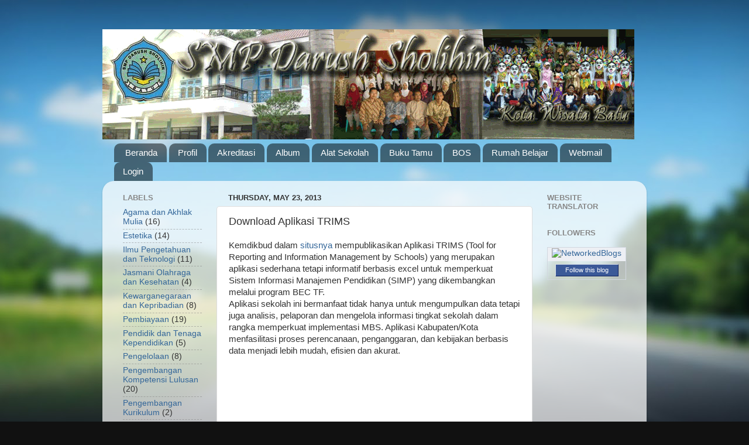

--- FILE ---
content_type: text/html; charset=UTF-8
request_url: https://www.smpds-btu.sch.id/2013/05/download-aplikasi-trims.html
body_size: 14336
content:
<!DOCTYPE html>
<html class='v2' dir='ltr' lang='en'>
<head>
<link href='https://www.blogger.com/static/v1/widgets/335934321-css_bundle_v2.css' rel='stylesheet' type='text/css'/>
<meta content='width=1100' name='viewport'/>
<meta content='text/html; charset=UTF-8' http-equiv='Content-Type'/>
<meta content='blogger' name='generator'/>
<link href='https://www.smpds-btu.sch.id/favicon.ico' rel='icon' type='image/x-icon'/>
<link href='https://www.smpds-btu.sch.id/2013/05/download-aplikasi-trims.html' rel='canonical'/>
<link rel="alternate" type="application/atom+xml" title="SMP Darush Sholihin - Atom" href="https://www.smpds-btu.sch.id/feeds/posts/default" />
<link rel="alternate" type="application/rss+xml" title="SMP Darush Sholihin - RSS" href="https://www.smpds-btu.sch.id/feeds/posts/default?alt=rss" />
<link rel="service.post" type="application/atom+xml" title="SMP Darush Sholihin - Atom" href="https://www.blogger.com/feeds/3731502909286640622/posts/default" />

<link rel="alternate" type="application/atom+xml" title="SMP Darush Sholihin - Atom" href="https://www.smpds-btu.sch.id/feeds/7049057791404881110/comments/default" />
<!--Can't find substitution for tag [blog.ieCssRetrofitLinks]-->
<meta content='https://www.smpds-btu.sch.id/2013/05/download-aplikasi-trims.html' property='og:url'/>
<meta content='Download Aplikasi TRIMS' property='og:title'/>
<meta content='Kemdikbud dalam situsnya  mempublikasikan Aplikasi TRIMS (Tool for Reporting and Information Management by Schools) yang merupakan aplikasi ...' property='og:description'/>
<title>SMP Darush Sholihin: Download Aplikasi TRIMS</title>
<style id='page-skin-1' type='text/css'><!--
/*-----------------------------------------------
Blogger Template Style
Name:     Picture Window
Designer: Blogger
URL:      www.blogger.com
----------------------------------------------- */
/* Content
----------------------------------------------- */
body {
font: normal normal 15px Arial, Tahoma, Helvetica, FreeSans, sans-serif;
color: #333333;
background: #111111 url(//themes.googleusercontent.com/image?id=1OACCYOE0-eoTRTfsBuX1NMN9nz599ufI1Jh0CggPFA_sK80AGkIr8pLtYRpNUKPmwtEa) repeat-x fixed top center;
}
html body .region-inner {
min-width: 0;
max-width: 100%;
width: auto;
}
.content-outer {
font-size: 90%;
}
a:link {
text-decoration:none;
color: #336699;
}
a:visited {
text-decoration:none;
color: #6699cc;
}
a:hover {
text-decoration:underline;
color: #33aaff;
}
.content-outer {
background: transparent none repeat scroll top left;
-moz-border-radius: 0;
-webkit-border-radius: 0;
-goog-ms-border-radius: 0;
border-radius: 0;
-moz-box-shadow: 0 0 0 rgba(0, 0, 0, .15);
-webkit-box-shadow: 0 0 0 rgba(0, 0, 0, .15);
-goog-ms-box-shadow: 0 0 0 rgba(0, 0, 0, .15);
box-shadow: 0 0 0 rgba(0, 0, 0, .15);
margin: 20px auto;
}
.content-inner {
padding: 0;
}
/* Header
----------------------------------------------- */
.header-outer {
background: transparent none repeat-x scroll top left;
_background-image: none;
color: #ffffff;
-moz-border-radius: 0;
-webkit-border-radius: 0;
-goog-ms-border-radius: 0;
border-radius: 0;
}
.Header img, .Header #header-inner {
-moz-border-radius: 0;
-webkit-border-radius: 0;
-goog-ms-border-radius: 0;
border-radius: 0;
}
.header-inner .Header .titlewrapper,
.header-inner .Header .descriptionwrapper {
padding-left: 0;
padding-right: 0;
}
.Header h1 {
font: normal normal 36px Arial, Tahoma, Helvetica, FreeSans, sans-serif;
text-shadow: 1px 1px 3px rgba(0, 0, 0, 0.3);
}
.Header h1 a {
color: #ffffff;
}
.Header .description {
font-size: 130%;
}
/* Tabs
----------------------------------------------- */
.tabs-inner {
margin: .5em 20px 0;
padding: 0;
}
.tabs-inner .section {
margin: 0;
}
.tabs-inner .widget ul {
padding: 0;
background: transparent none repeat scroll bottom;
-moz-border-radius: 0;
-webkit-border-radius: 0;
-goog-ms-border-radius: 0;
border-radius: 0;
}
.tabs-inner .widget li {
border: none;
}
.tabs-inner .widget li a {
display: inline-block;
padding: .5em 1em;
margin-right: .25em;
color: #ffffff;
font: normal normal 15px Arial, Tahoma, Helvetica, FreeSans, sans-serif;
-moz-border-radius: 10px 10px 0 0;
-webkit-border-top-left-radius: 10px;
-webkit-border-top-right-radius: 10px;
-goog-ms-border-radius: 10px 10px 0 0;
border-radius: 10px 10px 0 0;
background: transparent url(https://resources.blogblog.com/blogblog/data/1kt/transparent/black50.png) repeat scroll top left;
border-right: 1px solid transparent;
}
.tabs-inner .widget li:first-child a {
padding-left: 1.25em;
-moz-border-radius-topleft: 10px;
-moz-border-radius-bottomleft: 0;
-webkit-border-top-left-radius: 10px;
-webkit-border-bottom-left-radius: 0;
-goog-ms-border-top-left-radius: 10px;
-goog-ms-border-bottom-left-radius: 0;
border-top-left-radius: 10px;
border-bottom-left-radius: 0;
}
.tabs-inner .widget li.selected a,
.tabs-inner .widget li a:hover {
position: relative;
z-index: 1;
background: transparent url(https://resources.blogblog.com/blogblog/data/1kt/transparent/white80.png) repeat scroll bottom;
color: #336699;
-moz-box-shadow: 0 0 3px rgba(0, 0, 0, .15);
-webkit-box-shadow: 0 0 3px rgba(0, 0, 0, .15);
-goog-ms-box-shadow: 0 0 3px rgba(0, 0, 0, .15);
box-shadow: 0 0 3px rgba(0, 0, 0, .15);
}
/* Headings
----------------------------------------------- */
h2 {
font: bold normal 13px Arial, Tahoma, Helvetica, FreeSans, sans-serif;
text-transform: uppercase;
color: #888888;
margin: .5em 0;
}
/* Main
----------------------------------------------- */
.main-outer {
background: transparent url(https://resources.blogblog.com/blogblog/data/1kt/transparent/white80.png) repeat scroll top left;
-moz-border-radius: 20px 20px 0 0;
-webkit-border-top-left-radius: 20px;
-webkit-border-top-right-radius: 20px;
-webkit-border-bottom-left-radius: 0;
-webkit-border-bottom-right-radius: 0;
-goog-ms-border-radius: 20px 20px 0 0;
border-radius: 20px 20px 0 0;
-moz-box-shadow: 0 1px 3px rgba(0, 0, 0, .15);
-webkit-box-shadow: 0 1px 3px rgba(0, 0, 0, .15);
-goog-ms-box-shadow: 0 1px 3px rgba(0, 0, 0, .15);
box-shadow: 0 1px 3px rgba(0, 0, 0, .15);
}
.main-inner {
padding: 15px 20px 20px;
}
.main-inner .column-center-inner {
padding: 0 0;
}
.main-inner .column-left-inner {
padding-left: 0;
}
.main-inner .column-right-inner {
padding-right: 0;
}
/* Posts
----------------------------------------------- */
h3.post-title {
margin: 0;
font: normal normal 18px Arial, Tahoma, Helvetica, FreeSans, sans-serif;
}
.comments h4 {
margin: 1em 0 0;
font: normal normal 18px Arial, Tahoma, Helvetica, FreeSans, sans-serif;
}
.date-header span {
color: #333333;
}
.post-outer {
background-color: #ffffff;
border: solid 1px #dddddd;
-moz-border-radius: 5px;
-webkit-border-radius: 5px;
border-radius: 5px;
-goog-ms-border-radius: 5px;
padding: 15px 20px;
margin: 0 -20px 20px;
}
.post-body {
line-height: 1.4;
font-size: 110%;
position: relative;
}
.post-header {
margin: 0 0 1.5em;
color: #999999;
line-height: 1.6;
}
.post-footer {
margin: .5em 0 0;
color: #999999;
line-height: 1.6;
}
#blog-pager {
font-size: 140%
}
#comments .comment-author {
padding-top: 1.5em;
border-top: dashed 1px #ccc;
border-top: dashed 1px rgba(128, 128, 128, .5);
background-position: 0 1.5em;
}
#comments .comment-author:first-child {
padding-top: 0;
border-top: none;
}
.avatar-image-container {
margin: .2em 0 0;
}
/* Comments
----------------------------------------------- */
.comments .comments-content .icon.blog-author {
background-repeat: no-repeat;
background-image: url([data-uri]);
}
.comments .comments-content .loadmore a {
border-top: 1px solid #33aaff;
border-bottom: 1px solid #33aaff;
}
.comments .continue {
border-top: 2px solid #33aaff;
}
/* Widgets
----------------------------------------------- */
.widget ul, .widget #ArchiveList ul.flat {
padding: 0;
list-style: none;
}
.widget ul li, .widget #ArchiveList ul.flat li {
border-top: dashed 1px #ccc;
border-top: dashed 1px rgba(128, 128, 128, .5);
}
.widget ul li:first-child, .widget #ArchiveList ul.flat li:first-child {
border-top: none;
}
.widget .post-body ul {
list-style: disc;
}
.widget .post-body ul li {
border: none;
}
/* Footer
----------------------------------------------- */
.footer-outer {
color:#cccccc;
background: transparent url(https://resources.blogblog.com/blogblog/data/1kt/transparent/black50.png) repeat scroll top left;
-moz-border-radius: 0 0 20px 20px;
-webkit-border-top-left-radius: 0;
-webkit-border-top-right-radius: 0;
-webkit-border-bottom-left-radius: 20px;
-webkit-border-bottom-right-radius: 20px;
-goog-ms-border-radius: 0 0 20px 20px;
border-radius: 0 0 20px 20px;
-moz-box-shadow: 0 1px 3px rgba(0, 0, 0, .15);
-webkit-box-shadow: 0 1px 3px rgba(0, 0, 0, .15);
-goog-ms-box-shadow: 0 1px 3px rgba(0, 0, 0, .15);
box-shadow: 0 1px 3px rgba(0, 0, 0, .15);
}
.footer-inner {
padding: 10px 20px 20px;
}
.footer-outer a {
color: #99ccee;
}
.footer-outer a:visited {
color: #77aaee;
}
.footer-outer a:hover {
color: #33aaff;
}
.footer-outer .widget h2 {
color: #aaaaaa;
}
/* Mobile
----------------------------------------------- */
html body.mobile {
height: auto;
}
html body.mobile {
min-height: 480px;
background-size: 100% auto;
}
.mobile .body-fauxcolumn-outer {
background: transparent none repeat scroll top left;
}
html .mobile .mobile-date-outer, html .mobile .blog-pager {
border-bottom: none;
background: transparent url(https://resources.blogblog.com/blogblog/data/1kt/transparent/white80.png) repeat scroll top left;
margin-bottom: 10px;
}
.mobile .date-outer {
background: transparent url(https://resources.blogblog.com/blogblog/data/1kt/transparent/white80.png) repeat scroll top left;
}
.mobile .header-outer, .mobile .main-outer,
.mobile .post-outer, .mobile .footer-outer {
-moz-border-radius: 0;
-webkit-border-radius: 0;
-goog-ms-border-radius: 0;
border-radius: 0;
}
.mobile .content-outer,
.mobile .main-outer,
.mobile .post-outer {
background: inherit;
border: none;
}
.mobile .content-outer {
font-size: 100%;
}
.mobile-link-button {
background-color: #336699;
}
.mobile-link-button a:link, .mobile-link-button a:visited {
color: #ffffff;
}
.mobile-index-contents {
color: #333333;
}
.mobile .tabs-inner .PageList .widget-content {
background: transparent url(https://resources.blogblog.com/blogblog/data/1kt/transparent/white80.png) repeat scroll bottom;
color: #336699;
}
.mobile .tabs-inner .PageList .widget-content .pagelist-arrow {
border-left: 1px solid transparent;
}

--></style>
<style id='template-skin-1' type='text/css'><!--
body {
min-width: 930px;
}
.content-outer, .content-fauxcolumn-outer, .region-inner {
min-width: 930px;
max-width: 930px;
_width: 930px;
}
.main-inner .columns {
padding-left: 180px;
padding-right: 180px;
}
.main-inner .fauxcolumn-center-outer {
left: 180px;
right: 180px;
/* IE6 does not respect left and right together */
_width: expression(this.parentNode.offsetWidth -
parseInt("180px") -
parseInt("180px") + 'px');
}
.main-inner .fauxcolumn-left-outer {
width: 180px;
}
.main-inner .fauxcolumn-right-outer {
width: 180px;
}
.main-inner .column-left-outer {
width: 180px;
right: 100%;
margin-left: -180px;
}
.main-inner .column-right-outer {
width: 180px;
margin-right: -180px;
}
#layout {
min-width: 0;
}
#layout .content-outer {
min-width: 0;
width: 800px;
}
#layout .region-inner {
min-width: 0;
width: auto;
}
body#layout div.add_widget {
padding: 8px;
}
body#layout div.add_widget a {
margin-left: 32px;
}
--></style>
<style>
    body {background-image:url(\/\/themes.googleusercontent.com\/image?id=1OACCYOE0-eoTRTfsBuX1NMN9nz599ufI1Jh0CggPFA_sK80AGkIr8pLtYRpNUKPmwtEa);}
    
@media (max-width: 200px) { body {background-image:url(\/\/themes.googleusercontent.com\/image?id=1OACCYOE0-eoTRTfsBuX1NMN9nz599ufI1Jh0CggPFA_sK80AGkIr8pLtYRpNUKPmwtEa&options=w200);}}
@media (max-width: 400px) and (min-width: 201px) { body {background-image:url(\/\/themes.googleusercontent.com\/image?id=1OACCYOE0-eoTRTfsBuX1NMN9nz599ufI1Jh0CggPFA_sK80AGkIr8pLtYRpNUKPmwtEa&options=w400);}}
@media (max-width: 800px) and (min-width: 401px) { body {background-image:url(\/\/themes.googleusercontent.com\/image?id=1OACCYOE0-eoTRTfsBuX1NMN9nz599ufI1Jh0CggPFA_sK80AGkIr8pLtYRpNUKPmwtEa&options=w800);}}
@media (max-width: 1200px) and (min-width: 801px) { body {background-image:url(\/\/themes.googleusercontent.com\/image?id=1OACCYOE0-eoTRTfsBuX1NMN9nz599ufI1Jh0CggPFA_sK80AGkIr8pLtYRpNUKPmwtEa&options=w1200);}}
/* Last tag covers anything over one higher than the previous max-size cap. */
@media (min-width: 1201px) { body {background-image:url(\/\/themes.googleusercontent.com\/image?id=1OACCYOE0-eoTRTfsBuX1NMN9nz599ufI1Jh0CggPFA_sK80AGkIr8pLtYRpNUKPmwtEa&options=w1600);}}
  </style>
<script type='text/javascript'>
        (function(i,s,o,g,r,a,m){i['GoogleAnalyticsObject']=r;i[r]=i[r]||function(){
        (i[r].q=i[r].q||[]).push(arguments)},i[r].l=1*new Date();a=s.createElement(o),
        m=s.getElementsByTagName(o)[0];a.async=1;a.src=g;m.parentNode.insertBefore(a,m)
        })(window,document,'script','https://www.google-analytics.com/analytics.js','ga');
        ga('create', 'UA-7688496-1', 'auto', 'blogger');
        ga('blogger.send', 'pageview');
      </script>
<link href='https://www.blogger.com/dyn-css/authorization.css?targetBlogID=3731502909286640622&amp;zx=cf177100-03e7-4faf-89ca-9ba630a0cf12' media='none' onload='if(media!=&#39;all&#39;)media=&#39;all&#39;' rel='stylesheet'/><noscript><link href='https://www.blogger.com/dyn-css/authorization.css?targetBlogID=3731502909286640622&amp;zx=cf177100-03e7-4faf-89ca-9ba630a0cf12' rel='stylesheet'/></noscript>
<meta name='google-adsense-platform-account' content='ca-host-pub-1556223355139109'/>
<meta name='google-adsense-platform-domain' content='blogspot.com'/>

<!-- data-ad-client=ca-pub-4193910843654829 -->

</head>
<body class='loading variant-open'>
<div class='navbar no-items section' id='navbar' name='Navbar'>
</div>
<div class='body-fauxcolumns'>
<div class='fauxcolumn-outer body-fauxcolumn-outer'>
<div class='cap-top'>
<div class='cap-left'></div>
<div class='cap-right'></div>
</div>
<div class='fauxborder-left'>
<div class='fauxborder-right'></div>
<div class='fauxcolumn-inner'>
</div>
</div>
<div class='cap-bottom'>
<div class='cap-left'></div>
<div class='cap-right'></div>
</div>
</div>
</div>
<div class='content'>
<div class='content-fauxcolumns'>
<div class='fauxcolumn-outer content-fauxcolumn-outer'>
<div class='cap-top'>
<div class='cap-left'></div>
<div class='cap-right'></div>
</div>
<div class='fauxborder-left'>
<div class='fauxborder-right'></div>
<div class='fauxcolumn-inner'>
</div>
</div>
<div class='cap-bottom'>
<div class='cap-left'></div>
<div class='cap-right'></div>
</div>
</div>
</div>
<div class='content-outer'>
<div class='content-cap-top cap-top'>
<div class='cap-left'></div>
<div class='cap-right'></div>
</div>
<div class='fauxborder-left content-fauxborder-left'>
<div class='fauxborder-right content-fauxborder-right'></div>
<div class='content-inner'>
<header>
<div class='header-outer'>
<div class='header-cap-top cap-top'>
<div class='cap-left'></div>
<div class='cap-right'></div>
</div>
<div class='fauxborder-left header-fauxborder-left'>
<div class='fauxborder-right header-fauxborder-right'></div>
<div class='region-inner header-inner'>
<div class='header section' id='header' name='Header'><div class='widget Header' data-version='1' id='Header1'>
<div id='header-inner'>
<a href='https://www.smpds-btu.sch.id/' style='display: block'>
<img alt='SMP Darush Sholihin' height='188px; ' id='Header1_headerimg' src='https://blogger.googleusercontent.com/img/b/R29vZ2xl/AVvXsEjKOL7tP6GCtOO4wEqQWeAfTwjRmk-BmppKN6jEjdPRFt8TgpXzSmi4J35T3keq2WsNb4yrSoJnD5o5o_6za-Z4d_P551DUSvb0BSafA9Ec45CrNeUltb6zVtJh65UnKkmRvgY570hHTKK5/s909/header.gif' style='display: block' width='909px; '/>
</a>
</div>
</div></div>
</div>
</div>
<div class='header-cap-bottom cap-bottom'>
<div class='cap-left'></div>
<div class='cap-right'></div>
</div>
</div>
</header>
<div class='tabs-outer'>
<div class='tabs-cap-top cap-top'>
<div class='cap-left'></div>
<div class='cap-right'></div>
</div>
<div class='fauxborder-left tabs-fauxborder-left'>
<div class='fauxborder-right tabs-fauxborder-right'></div>
<div class='region-inner tabs-inner'>
<div class='tabs section' id='crosscol' name='Cross-Column'><div class='widget PageList' data-version='1' id='PageList1'>
<h2>Pages</h2>
<div class='widget-content'>
<ul>
<li>
<a href='https://www.smpds-btu.sch.id/'>Beranda</a>
</li>
<li>
<a href='https://www.smpds-btu.sch.id/p/profil-smp-darush-sholihin.html'>Profil</a>
</li>
<li>
<a href='https://www.smpds-btu.sch.id/p/peraturan-akreditasi-sekolah.html'>Akreditasi</a>
</li>
<li>
<a href='https://www.smpds-btu.sch.id/p/album-kegiatan.html'>Album</a>
</li>
<li>
<a href='http://www.smpds-btu.sch.id/search/label/Alat%20Sekolah'>Alat Sekolah</a>
</li>
<li>
<a href='https://www.smpds-btu.sch.id/p/buku-tamu.html'>Buku Tamu</a>
</li>
<li>
<a href='http://lapor.bos.kemdikbud.go.id/report/rekap_penggunaan'>BOS</a>
</li>
<li>
<a href='http://belajar.kemdikbud.go.id'>Rumah Belajar</a>
</li>
<li>
<a href='http://mail.smpds-btu.sch.id/'>Webmail</a>
</li>
<li>
<a href="//blogger.com/">Login</a>
</li>
</ul>
<div class='clear'></div>
</div>
</div></div>
<div class='tabs no-items section' id='crosscol-overflow' name='Cross-Column 2'></div>
</div>
</div>
<div class='tabs-cap-bottom cap-bottom'>
<div class='cap-left'></div>
<div class='cap-right'></div>
</div>
</div>
<div class='main-outer'>
<div class='main-cap-top cap-top'>
<div class='cap-left'></div>
<div class='cap-right'></div>
</div>
<div class='fauxborder-left main-fauxborder-left'>
<div class='fauxborder-right main-fauxborder-right'></div>
<div class='region-inner main-inner'>
<div class='columns fauxcolumns'>
<div class='fauxcolumn-outer fauxcolumn-center-outer'>
<div class='cap-top'>
<div class='cap-left'></div>
<div class='cap-right'></div>
</div>
<div class='fauxborder-left'>
<div class='fauxborder-right'></div>
<div class='fauxcolumn-inner'>
</div>
</div>
<div class='cap-bottom'>
<div class='cap-left'></div>
<div class='cap-right'></div>
</div>
</div>
<div class='fauxcolumn-outer fauxcolumn-left-outer'>
<div class='cap-top'>
<div class='cap-left'></div>
<div class='cap-right'></div>
</div>
<div class='fauxborder-left'>
<div class='fauxborder-right'></div>
<div class='fauxcolumn-inner'>
</div>
</div>
<div class='cap-bottom'>
<div class='cap-left'></div>
<div class='cap-right'></div>
</div>
</div>
<div class='fauxcolumn-outer fauxcolumn-right-outer'>
<div class='cap-top'>
<div class='cap-left'></div>
<div class='cap-right'></div>
</div>
<div class='fauxborder-left'>
<div class='fauxborder-right'></div>
<div class='fauxcolumn-inner'>
</div>
</div>
<div class='cap-bottom'>
<div class='cap-left'></div>
<div class='cap-right'></div>
</div>
</div>
<!-- corrects IE6 width calculation -->
<div class='columns-inner'>
<div class='column-center-outer'>
<div class='column-center-inner'>
<div class='main section' id='main' name='Main'><div class='widget Blog' data-version='1' id='Blog1'>
<div class='blog-posts hfeed'>

          <div class="date-outer">
        
<h2 class='date-header'><span>Thursday, May 23, 2013</span></h2>

          <div class="date-posts">
        
<div class='post-outer'>
<div class='post hentry uncustomized-post-template' itemprop='blogPost' itemscope='itemscope' itemtype='http://schema.org/BlogPosting'>
<meta content='3731502909286640622' itemprop='blogId'/>
<meta content='7049057791404881110' itemprop='postId'/>
<a name='7049057791404881110'></a>
<h3 class='post-title entry-title' itemprop='name'>
Download Aplikasi TRIMS
</h3>
<div class='post-header'>
<div class='post-header-line-1'></div>
</div>
<div class='post-body entry-content' id='post-body-7049057791404881110' itemprop='description articleBody'>
Kemdikbud dalam <a href="//goo.gl/5YHrb" target="_blank">situsnya</a> mempublikasikan Aplikasi TRIMS (Tool for Reporting and Information Management by Schools) yang merupakan aplikasi sederhana tetapi informatif berbasis excel untuk memperkuat Sistem Informasi Manajemen Pendidikan (SIMP) yang dikembangkan melalui program BEC TF.<br />
Aplikasi sekolah ini bermanfaat tidak hanya untuk mengumpulkan data tetapi juga analisis, pelaporan dan mengelola informasi tingkat sekolah dalam rangka memperkuat implementasi MBS. Aplikasi Kabupaten/Kota menfasilitasi proses perencanaan, penganggaran, dan kebijakan berbasis data menjadi lebih mudah, efisien dan akurat.<br />
<a name="more"></a><center>
<script type="text/javascript">
google_ad_client='pub-4193910843654829';
google_ad_host='pub-1556223355139109';;
google_ad_width=336;
google_ad_height=280;
google_ad_format='336x280_as';
google_ad_type='image';;
google_ad_host_channel='0001';
google_color_border='FFFFFF';
google_color_bg='FFFFFF';
google_color_link='660000';
google_color_url='666666';
google_color_text='222222';
google_language = 'en';
</script><br />
<script src="//pagead2.googlesyndication.com/pagead/show_ads.js" type="text/javascript">
</script></center>
Aplikasi TRIMS tingkat sekolah juga sudah bisa impor data yang relevan dari aplikasi Dapodik Dikdas. Salah satu manfaat nyata TRIMS yang sudah dirasakan oleh sekolah dan beberapa kabupaten/kota adalah menfasilitasi monitoring dan evaluasi capaian SPM sesuai permendikbud 23/2013.<br />
Anda bisa download aplikasi TRIMS (Tool for Reporting and Information Management by Schools) secara gratis pada <a href="//goo.gl/tJpkW" target="_blank">link ini</a>
<div style='clear: both;'></div>
</div>
<div class='post-footer'>
<div class='post-footer-line post-footer-line-1'>
<span class='post-author vcard'>
Diposkan oleh
<span class='fn' itemprop='author' itemscope='itemscope' itemtype='http://schema.org/Person'>
<meta content='https://www.blogger.com/profile/17650709391683668186' itemprop='url'/>
<a class='g-profile' href='https://www.blogger.com/profile/17650709391683668186' rel='author' title='author profile'>
<span itemprop='name'>Hafid Junaidi</span>
</a>
</span>
</span>
<span class='post-timestamp'>
di
<meta content='https://www.smpds-btu.sch.id/2013/05/download-aplikasi-trims.html' itemprop='url'/>
<a class='timestamp-link' href='https://www.smpds-btu.sch.id/2013/05/download-aplikasi-trims.html' rel='bookmark' title='permanent link'><abbr class='published' itemprop='datePublished' title='2013-05-23T07:21:00-07:00'>7:21&#8239;AM</abbr></a>
</span>
<span class='post-comment-link'>
</span>
<span class='post-icons'>
<span class='item-control blog-admin pid-638589115'>
<a href='https://www.blogger.com/post-edit.g?blogID=3731502909286640622&postID=7049057791404881110&from=pencil' title='Edit Post'>
<img alt='' class='icon-action' height='18' src='https://resources.blogblog.com/img/icon18_edit_allbkg.gif' width='18'/>
</a>
</span>
</span>
<div class='post-share-buttons goog-inline-block'>
<a class='goog-inline-block share-button sb-email' href='https://www.blogger.com/share-post.g?blogID=3731502909286640622&postID=7049057791404881110&target=email' target='_blank' title='Email This'><span class='share-button-link-text'>Email This</span></a><a class='goog-inline-block share-button sb-blog' href='https://www.blogger.com/share-post.g?blogID=3731502909286640622&postID=7049057791404881110&target=blog' onclick='window.open(this.href, "_blank", "height=270,width=475"); return false;' target='_blank' title='BlogThis!'><span class='share-button-link-text'>BlogThis!</span></a><a class='goog-inline-block share-button sb-twitter' href='https://www.blogger.com/share-post.g?blogID=3731502909286640622&postID=7049057791404881110&target=twitter' target='_blank' title='Share to X'><span class='share-button-link-text'>Share to X</span></a><a class='goog-inline-block share-button sb-facebook' href='https://www.blogger.com/share-post.g?blogID=3731502909286640622&postID=7049057791404881110&target=facebook' onclick='window.open(this.href, "_blank", "height=430,width=640"); return false;' target='_blank' title='Share to Facebook'><span class='share-button-link-text'>Share to Facebook</span></a><a class='goog-inline-block share-button sb-pinterest' href='https://www.blogger.com/share-post.g?blogID=3731502909286640622&postID=7049057791404881110&target=pinterest' target='_blank' title='Share to Pinterest'><span class='share-button-link-text'>Share to Pinterest</span></a>
</div>
</div>
<div class='post-footer-line post-footer-line-2'>
<span class='post-labels'>
Label:
<a href='https://www.smpds-btu.sch.id/search/label/Alat%20Sekolah' rel='tag'>Alat Sekolah</a>,
<a href='https://www.smpds-btu.sch.id/search/label/Pengelolaan' rel='tag'>Pengelolaan</a>
</span>
</div>
<div class='post-footer-line post-footer-line-3'>
<span class='post-location'>
</span>
</div>
</div>
</div>
<div class='comments' id='comments'>
<a name='comments'></a>
<h4>1 comment:</h4>
<div class='comments-content'>
<script async='async' src='' type='text/javascript'></script>
<script type='text/javascript'>
    (function() {
      var items = null;
      var msgs = null;
      var config = {};

// <![CDATA[
      var cursor = null;
      if (items && items.length > 0) {
        cursor = parseInt(items[items.length - 1].timestamp) + 1;
      }

      var bodyFromEntry = function(entry) {
        var text = (entry &&
                    ((entry.content && entry.content.$t) ||
                     (entry.summary && entry.summary.$t))) ||
            '';
        if (entry && entry.gd$extendedProperty) {
          for (var k in entry.gd$extendedProperty) {
            if (entry.gd$extendedProperty[k].name == 'blogger.contentRemoved') {
              return '<span class="deleted-comment">' + text + '</span>';
            }
          }
        }
        return text;
      }

      var parse = function(data) {
        cursor = null;
        var comments = [];
        if (data && data.feed && data.feed.entry) {
          for (var i = 0, entry; entry = data.feed.entry[i]; i++) {
            var comment = {};
            // comment ID, parsed out of the original id format
            var id = /blog-(\d+).post-(\d+)/.exec(entry.id.$t);
            comment.id = id ? id[2] : null;
            comment.body = bodyFromEntry(entry);
            comment.timestamp = Date.parse(entry.published.$t) + '';
            if (entry.author && entry.author.constructor === Array) {
              var auth = entry.author[0];
              if (auth) {
                comment.author = {
                  name: (auth.name ? auth.name.$t : undefined),
                  profileUrl: (auth.uri ? auth.uri.$t : undefined),
                  avatarUrl: (auth.gd$image ? auth.gd$image.src : undefined)
                };
              }
            }
            if (entry.link) {
              if (entry.link[2]) {
                comment.link = comment.permalink = entry.link[2].href;
              }
              if (entry.link[3]) {
                var pid = /.*comments\/default\/(\d+)\?.*/.exec(entry.link[3].href);
                if (pid && pid[1]) {
                  comment.parentId = pid[1];
                }
              }
            }
            comment.deleteclass = 'item-control blog-admin';
            if (entry.gd$extendedProperty) {
              for (var k in entry.gd$extendedProperty) {
                if (entry.gd$extendedProperty[k].name == 'blogger.itemClass') {
                  comment.deleteclass += ' ' + entry.gd$extendedProperty[k].value;
                } else if (entry.gd$extendedProperty[k].name == 'blogger.displayTime') {
                  comment.displayTime = entry.gd$extendedProperty[k].value;
                }
              }
            }
            comments.push(comment);
          }
        }
        return comments;
      };

      var paginator = function(callback) {
        if (hasMore()) {
          var url = config.feed + '?alt=json&v=2&orderby=published&reverse=false&max-results=50';
          if (cursor) {
            url += '&published-min=' + new Date(cursor).toISOString();
          }
          window.bloggercomments = function(data) {
            var parsed = parse(data);
            cursor = parsed.length < 50 ? null
                : parseInt(parsed[parsed.length - 1].timestamp) + 1
            callback(parsed);
            window.bloggercomments = null;
          }
          url += '&callback=bloggercomments';
          var script = document.createElement('script');
          script.type = 'text/javascript';
          script.src = url;
          document.getElementsByTagName('head')[0].appendChild(script);
        }
      };
      var hasMore = function() {
        return !!cursor;
      };
      var getMeta = function(key, comment) {
        if ('iswriter' == key) {
          var matches = !!comment.author
              && comment.author.name == config.authorName
              && comment.author.profileUrl == config.authorUrl;
          return matches ? 'true' : '';
        } else if ('deletelink' == key) {
          return config.baseUri + '/comment/delete/'
               + config.blogId + '/' + comment.id;
        } else if ('deleteclass' == key) {
          return comment.deleteclass;
        }
        return '';
      };

      var replybox = null;
      var replyUrlParts = null;
      var replyParent = undefined;

      var onReply = function(commentId, domId) {
        if (replybox == null) {
          // lazily cache replybox, and adjust to suit this style:
          replybox = document.getElementById('comment-editor');
          if (replybox != null) {
            replybox.height = '250px';
            replybox.style.display = 'block';
            replyUrlParts = replybox.src.split('#');
          }
        }
        if (replybox && (commentId !== replyParent)) {
          replybox.src = '';
          document.getElementById(domId).insertBefore(replybox, null);
          replybox.src = replyUrlParts[0]
              + (commentId ? '&parentID=' + commentId : '')
              + '#' + replyUrlParts[1];
          replyParent = commentId;
        }
      };

      var hash = (window.location.hash || '#').substring(1);
      var startThread, targetComment;
      if (/^comment-form_/.test(hash)) {
        startThread = hash.substring('comment-form_'.length);
      } else if (/^c[0-9]+$/.test(hash)) {
        targetComment = hash.substring(1);
      }

      // Configure commenting API:
      var configJso = {
        'maxDepth': config.maxThreadDepth
      };
      var provider = {
        'id': config.postId,
        'data': items,
        'loadNext': paginator,
        'hasMore': hasMore,
        'getMeta': getMeta,
        'onReply': onReply,
        'rendered': true,
        'initComment': targetComment,
        'initReplyThread': startThread,
        'config': configJso,
        'messages': msgs
      };

      var render = function() {
        if (window.goog && window.goog.comments) {
          var holder = document.getElementById('comment-holder');
          window.goog.comments.render(holder, provider);
        }
      };

      // render now, or queue to render when library loads:
      if (window.goog && window.goog.comments) {
        render();
      } else {
        window.goog = window.goog || {};
        window.goog.comments = window.goog.comments || {};
        window.goog.comments.loadQueue = window.goog.comments.loadQueue || [];
        window.goog.comments.loadQueue.push(render);
      }
    })();
// ]]>
  </script>
<div id='comment-holder'>
<div class="comment-thread toplevel-thread"><ol id="top-ra"><li class="comment" id="c120170856713850922"><div class="avatar-image-container"><img src="//resources.blogblog.com/img/blank.gif" alt=""/></div><div class="comment-block"><div class="comment-header"><cite class="user"><a href="http://www.dicoba.info" rel="nofollow">Dicoba</a></cite><span class="icon user "></span><span class="datetime secondary-text"><a rel="nofollow" href="https://www.smpds-btu.sch.id/2013/05/download-aplikasi-trims.html?showComment=1378258548387#c120170856713850922">September 3, 2013 at 6:35&#8239;PM</a></span></div><p class="comment-content">Baru pertama kali singgah di situs SMP Darush Sholihin,<br>salam kenal untuk admin. Mudah2an sekolah ini semakin maju....</p><span class="comment-actions secondary-text"><a class="comment-reply" target="_self" data-comment-id="120170856713850922">Reply</a><span class="item-control blog-admin blog-admin pid-1411159075"><a target="_self" href="https://www.blogger.com/comment/delete/3731502909286640622/120170856713850922">Delete</a></span></span></div><div class="comment-replies"><div id="c120170856713850922-rt" class="comment-thread inline-thread hidden"><span class="thread-toggle thread-expanded"><span class="thread-arrow"></span><span class="thread-count"><a target="_self">Replies</a></span></span><ol id="c120170856713850922-ra" class="thread-chrome thread-expanded"><div></div><div id="c120170856713850922-continue" class="continue"><a class="comment-reply" target="_self" data-comment-id="120170856713850922">Reply</a></div></ol></div></div><div class="comment-replybox-single" id="c120170856713850922-ce"></div></li></ol><div id="top-continue" class="continue"><a class="comment-reply" target="_self">Add comment</a></div><div class="comment-replybox-thread" id="top-ce"></div><div class="loadmore hidden" data-post-id="7049057791404881110"><a target="_self">Load more...</a></div></div>
</div>
</div>
<p class='comment-footer'>
<div class='comment-form'>
<a name='comment-form'></a>
<p>
</p>
<a href='https://www.blogger.com/comment/frame/3731502909286640622?po=7049057791404881110&hl=en&saa=85391&origin=https://www.smpds-btu.sch.id' id='comment-editor-src'></a>
<iframe allowtransparency='true' class='blogger-iframe-colorize blogger-comment-from-post' frameborder='0' height='410px' id='comment-editor' name='comment-editor' src='' width='100%'></iframe>
<script src='https://www.blogger.com/static/v1/jsbin/2830521187-comment_from_post_iframe.js' type='text/javascript'></script>
<script type='text/javascript'>
      BLOG_CMT_createIframe('https://www.blogger.com/rpc_relay.html');
    </script>
</div>
</p>
<div id='backlinks-container'>
<div id='Blog1_backlinks-container'>
</div>
</div>
</div>
</div>
<div class='inline-ad'>
<script type="text/javascript">
    google_ad_client = "ca-pub-4193910843654829";
    google_ad_host = "ca-host-pub-1556223355139109";
    google_ad_host_channel = "L0007";
    google_ad_slot = "1360766840";
    google_ad_width = 468;
    google_ad_height = 60;
</script>
<!-- smpds-btu_main_Blog1_468x60_as -->
<script type="text/javascript"
src="//pagead2.googlesyndication.com/pagead/show_ads.js">
</script>
</div>

        </div></div>
      
</div>
<div class='blog-pager' id='blog-pager'>
<span id='blog-pager-newer-link'>
<a class='blog-pager-newer-link' href='https://www.smpds-btu.sch.id/2013/06/kemdikbud-alokasikan-6-triliun-untuk-bsm.html' id='Blog1_blog-pager-newer-link' title='Newer Post'>Newer Post</a>
</span>
<span id='blog-pager-older-link'>
<a class='blog-pager-older-link' href='https://www.smpds-btu.sch.id/2013/05/pp-no-32-tahun-2013.html' id='Blog1_blog-pager-older-link' title='Older Post'>Older Post</a>
</span>
<a class='home-link' href='https://www.smpds-btu.sch.id/'>Home</a>
</div>
<div class='clear'></div>
<div class='post-feeds'>
<div class='feed-links'>
Subscribe to:
<a class='feed-link' href='https://www.smpds-btu.sch.id/feeds/7049057791404881110/comments/default' target='_blank' type='application/atom+xml'>Post Comments (Atom)</a>
</div>
</div>
</div></div>
</div>
</div>
<div class='column-left-outer'>
<div class='column-left-inner'>
<aside>
<div class='sidebar section' id='sidebar-left-1'><div class='widget Label' data-version='1' id='Label1'>
<h2>Labels</h2>
<div class='widget-content list-label-widget-content'>
<ul>
<li>
<a dir='ltr' href='https://www.smpds-btu.sch.id/search/label/Agama%20dan%20Akhlak%20Mulia'>Agama dan Akhlak Mulia</a>
<span dir='ltr'>(16)</span>
</li>
<li>
<a dir='ltr' href='https://www.smpds-btu.sch.id/search/label/Estetika'>Estetika</a>
<span dir='ltr'>(14)</span>
</li>
<li>
<a dir='ltr' href='https://www.smpds-btu.sch.id/search/label/Ilmu%20Pengetahuan%20dan%20Teknologi'>Ilmu Pengetahuan dan Teknologi</a>
<span dir='ltr'>(11)</span>
</li>
<li>
<a dir='ltr' href='https://www.smpds-btu.sch.id/search/label/Jasmani%20Olahraga%20dan%20Kesehatan'>Jasmani Olahraga dan Kesehatan</a>
<span dir='ltr'>(4)</span>
</li>
<li>
<a dir='ltr' href='https://www.smpds-btu.sch.id/search/label/Kewarganegaraan%20dan%20Kepribadian'>Kewarganegaraan dan Kepribadian</a>
<span dir='ltr'>(8)</span>
</li>
<li>
<a dir='ltr' href='https://www.smpds-btu.sch.id/search/label/Pembiayaan'>Pembiayaan</a>
<span dir='ltr'>(19)</span>
</li>
<li>
<a dir='ltr' href='https://www.smpds-btu.sch.id/search/label/Pendidik%20dan%20Tenaga%20Kependidikan'>Pendidik dan Tenaga Kependidikan</a>
<span dir='ltr'>(5)</span>
</li>
<li>
<a dir='ltr' href='https://www.smpds-btu.sch.id/search/label/Pengelolaan'>Pengelolaan</a>
<span dir='ltr'>(8)</span>
</li>
<li>
<a dir='ltr' href='https://www.smpds-btu.sch.id/search/label/Pengembangan%20Kompetensi%20Lulusan'>Pengembangan Kompetensi Lulusan</a>
<span dir='ltr'>(20)</span>
</li>
<li>
<a dir='ltr' href='https://www.smpds-btu.sch.id/search/label/Pengembangan%20Kurikulum'>Pengembangan Kurikulum</a>
<span dir='ltr'>(2)</span>
</li>
<li>
<a dir='ltr' href='https://www.smpds-btu.sch.id/search/label/Proses%20Pendidikan'>Proses Pendidikan</a>
<span dir='ltr'>(5)</span>
</li>
<li>
<a dir='ltr' href='https://www.smpds-btu.sch.id/search/label/Sarana%20dan%20Prasarana'>Sarana dan Prasarana</a>
<span dir='ltr'>(7)</span>
</li>
<li>
<a dir='ltr' href='https://www.smpds-btu.sch.id/search/label/Sistem%20Penilaian'>Sistem Penilaian</a>
<span dir='ltr'>(3)</span>
</li>
<li>
<a dir='ltr' href='https://www.smpds-btu.sch.id/search/label/umum'>umum</a>
<span dir='ltr'>(8)</span>
</li>
</ul>
<div class='clear'></div>
</div>
</div><div class='widget PopularPosts' data-version='1' id='PopularPosts1'>
<h2>Popular Posts</h2>
<div class='widget-content popular-posts'>
<ul>
<li>
<a href='https://www.smpds-btu.sch.id/2012/01/peta-dunia.html'>Peta Dunia</a>
</li>
<li>
<a href='https://www.smpds-btu.sch.id/2012/01/rencana-anggaran-pendapatan-dan-belanja.html'>Rencana anggaran pendapatan dan belanja sekolah</a>
</li>
<li>
<a href='https://www.smpds-btu.sch.id/2020/04/percik-kenangan-kelas-7a-tahun-ajaran.html'>Percik Kenangan Kelas 7A Tahun Ajaran 2019/2020</a>
</li>
<li>
<a href='https://www.smpds-btu.sch.id/2012/01/contoh-denah-pameran.html'>Contoh Denah Pameran</a>
</li>
<li>
<a href='https://www.smpds-btu.sch.id/2012/01/pawai-taaruf-2010.html'>Pawai Ta'aruf 2010</a>
</li>
</ul>
<div class='clear'></div>
</div>
</div><div class='widget BlogArchive' data-version='1' id='BlogArchive1'>
<h2>Blog Archive</h2>
<div class='widget-content'>
<div id='ArchiveList'>
<div id='BlogArchive1_ArchiveList'>
<select id='BlogArchive1_ArchiveMenu'>
<option value=''>Blog Archive</option>
<option value='https://www.smpds-btu.sch.id/2020/04/'>April 2020 (1)</option>
<option value='https://www.smpds-btu.sch.id/2019/02/'>February 2019 (1)</option>
<option value='https://www.smpds-btu.sch.id/2016/06/'>June 2016 (1)</option>
<option value='https://www.smpds-btu.sch.id/2015/12/'>December 2015 (1)</option>
<option value='https://www.smpds-btu.sch.id/2015/01/'>January 2015 (1)</option>
<option value='https://www.smpds-btu.sch.id/2014/11/'>November 2014 (1)</option>
<option value='https://www.smpds-btu.sch.id/2014/10/'>October 2014 (1)</option>
<option value='https://www.smpds-btu.sch.id/2014/08/'>August 2014 (3)</option>
<option value='https://www.smpds-btu.sch.id/2014/07/'>July 2014 (2)</option>
<option value='https://www.smpds-btu.sch.id/2014/02/'>February 2014 (3)</option>
<option value='https://www.smpds-btu.sch.id/2014/01/'>January 2014 (1)</option>
<option value='https://www.smpds-btu.sch.id/2013/12/'>December 2013 (1)</option>
<option value='https://www.smpds-btu.sch.id/2013/11/'>November 2013 (1)</option>
<option value='https://www.smpds-btu.sch.id/2013/10/'>October 2013 (2)</option>
<option value='https://www.smpds-btu.sch.id/2013/08/'>August 2013 (3)</option>
<option value='https://www.smpds-btu.sch.id/2013/07/'>July 2013 (2)</option>
<option value='https://www.smpds-btu.sch.id/2013/06/'>June 2013 (4)</option>
<option value='https://www.smpds-btu.sch.id/2013/05/'>May 2013 (2)</option>
<option value='https://www.smpds-btu.sch.id/2013/04/'>April 2013 (1)</option>
<option value='https://www.smpds-btu.sch.id/2013/03/'>March 2013 (1)</option>
<option value='https://www.smpds-btu.sch.id/2013/01/'>January 2013 (2)</option>
<option value='https://www.smpds-btu.sch.id/2012/11/'>November 2012 (1)</option>
<option value='https://www.smpds-btu.sch.id/2012/07/'>July 2012 (3)</option>
<option value='https://www.smpds-btu.sch.id/2012/06/'>June 2012 (4)</option>
<option value='https://www.smpds-btu.sch.id/2012/05/'>May 2012 (2)</option>
<option value='https://www.smpds-btu.sch.id/2012/04/'>April 2012 (2)</option>
<option value='https://www.smpds-btu.sch.id/2012/03/'>March 2012 (2)</option>
<option value='https://www.smpds-btu.sch.id/2012/02/'>February 2012 (14)</option>
<option value='https://www.smpds-btu.sch.id/2012/01/'>January 2012 (14)</option>
<option value='https://www.smpds-btu.sch.id/2011/12/'>December 2011 (2)</option>
<option value='https://www.smpds-btu.sch.id/2011/11/'>November 2011 (2)</option>
<option value='https://www.smpds-btu.sch.id/2011/08/'>August 2011 (1)</option>
<option value='https://www.smpds-btu.sch.id/2011/07/'>July 2011 (1)</option>
<option value='https://www.smpds-btu.sch.id/2011/06/'>June 2011 (1)</option>
<option value='https://www.smpds-btu.sch.id/2011/02/'>February 2011 (1)</option>
<option value='https://www.smpds-btu.sch.id/2010/08/'>August 2010 (2)</option>
<option value='https://www.smpds-btu.sch.id/2010/05/'>May 2010 (1)</option>
<option value='https://www.smpds-btu.sch.id/2010/04/'>April 2010 (1)</option>
<option value='https://www.smpds-btu.sch.id/2009/12/'>December 2009 (2)</option>
<option value='https://www.smpds-btu.sch.id/2009/08/'>August 2009 (1)</option>
<option value='https://www.smpds-btu.sch.id/2009/06/'>June 2009 (1)</option>
<option value='https://www.smpds-btu.sch.id/2009/05/'>May 2009 (1)</option>
<option value='https://www.smpds-btu.sch.id/2009/02/'>February 2009 (1)</option>
<option value='https://www.smpds-btu.sch.id/2008/12/'>December 2008 (1)</option>
<option value='https://www.smpds-btu.sch.id/2008/08/'>August 2008 (1)</option>
<option value='https://www.smpds-btu.sch.id/2008/03/'>March 2008 (1)</option>
<option value='https://www.smpds-btu.sch.id/2007/05/'>May 2007 (1)</option>
<option value='https://www.smpds-btu.sch.id/2007/01/'>January 2007 (1)</option>
</select>
</div>
</div>
<div class='clear'></div>
</div>
</div><div class='widget LinkList' data-version='1' id='LinkList1'>
<h2>Kontributor</h2>
<div class='widget-content'>
<ul>
<li><a href='http://hafid.junaidi.my.id/'>Hafid Junaidi</a></li>
</ul>
<div class='clear'></div>
</div>
</div><div class='widget BlogSearch' data-version='1' id='BlogSearch1'>
<h2 class='title'>Advance Search</h2>
<div class='widget-content'>
<div id='BlogSearch1_form'>
<form action='https://www.smpds-btu.sch.id/search' class='gsc-search-box' target='_top'>
<table cellpadding='0' cellspacing='0' class='gsc-search-box'>
<tbody>
<tr>
<td class='gsc-input'>
<input autocomplete='off' class='gsc-input' name='q' size='10' title='search' type='text' value=''/>
</td>
<td class='gsc-search-button'>
<input class='gsc-search-button' title='search' type='submit' value='Search'/>
</td>
</tr>
</tbody>
</table>
</form>
</div>
</div>
<div class='clear'></div>
</div><div class='widget HTML' data-version='1' id='HTML4'>
<h2 class='title'>Find Article</h2>
<div class='widget-content'>
<center><form id="searchThis" action="/search" style="display:inline;" method="get"><input id="searchBox" name="q" type="text"/> <input id="searchButton" value="Search" type="submit"/></form>

<embed type="application/x-shockwave-flash" src="https://picasaweb.google.com/s/c/bin/slideshow.swf" width="188" height="152" flashvars="host=picasaweb.google.com&hl=en_US&feat=flashalbum&RGB=0x000000&feed=https%3A%2F%2Fpicasaweb.google.com%2Fdata%2Ffeed%2Fapi%2Fuser%2Fhafid.umm%2Falbumid%2F5699662333609381409%3Falt%3Drss%26kind%3Dphoto%26authkey%3DGv1sRgCJrmjpjKkaqQogE%26hl%3Den_US" pluginspage="http://www.macromedia.com/go/getflashplayer"></embed></center>
</div>
<div class='clear'></div>
</div></div>
</aside>
</div>
</div>
<div class='column-right-outer'>
<div class='column-right-inner'>
<aside>
<div class='sidebar section' id='sidebar-right-1'><div class='widget HTML' data-version='1' id='HTML3'>
<h2 class='title'>Website Translator</h2>
<div class='widget-content'>
<div id="google_translate_element"></div><script>
function googleTranslateElementInit() {
  new google.translate.TranslateElement({
    pageLanguage: 'id'
  }, 'google_translate_element');
}
</script><script src="//translate.google.com/translate_a/element.js?cb=googleTranslateElementInit"></script>
</div>
<div class='clear'></div>
</div><div class='widget HTML' data-version='1' id='HTML1'>
<h2 class='title'>Followers</h2>
<div class='widget-content'>
<div id='networkedblogs_nwidget_container' style='height:210px;padding-top:10px;'><div id='networkedblogs_nwidget_above'></div><div id='networkedblogs_nwidget_widget' style="border:1px solid #D1D7DF;background-color:transparent;margin:0px auto;"><div id="networkedblogs_nwidget_logo" style="padding:1px;margin:0px;background-color:#edeff4;text-align:center;height:21px;"><a href="http://www.networkedblogs.com/" target="_blank" title="NetworkedBlogs"><img style="border: none;" src="https://lh3.googleusercontent.com/blogger_img_proxy/AEn0k_uvt8_dc23li49styiH5z_7ipf_EAnXJ2BCoYs3aQmw3JhvSt2IzELlntR8Tlq_bw6GQZs-bHEvtlBLZ-tn0ujISZ4IOf-C8lRTkBurFq9Zalio7UuYXybk_l5vUXQJI-4=s0-d" title="NetworkedBlogs"></a></div><div id="networkedblogs_nwidget_body" style="text-align: center;"></div><div id="networkedblogs_nwidget_follow" style="padding:5px;"><a style="display:block;line-height:100%;width:90px;margin:0px auto;padding:4px 8px;text-align:center;background-color:#3b5998;border:1px solid #D9DFEA;border-bottom-color:#0e1f5b;border-right-color:#0e1f5b;color:#FFFFFF;font-family:'lucida grande',tahoma,verdana,arial,sans-serif;font-size:11px;text-decoration:none;" href="http://www.networkedblogs.com/blog/smp-darush-sholihin?ahash=c5f516f5ba7011c4e0a576f3ca92feba">Follow this blog</a></div></div><div id='networkedblogs_nwidget_below'></div></div><script type="text/javascript">
if(typeof(networkedblogs)=="undefined"){networkedblogs = {};networkedblogs.blogId=1045653;networkedblogs.shortName="smp-darush-sholihin";}
</script><script src="//nwidget.networkedblogs.com/getnetworkwidget?bid=1045653" type="text/javascript"></script>
</div>
<div class='clear'></div>
</div><div class='widget HTML' data-version='1' id='HTML2'>
<div class='widget-content'>
<script type="text/javascript">

  var _gaq = _gaq || [];
  _gaq.push(['_setAccount', 'UA-39377448-1']);
  _gaq.push(['_trackPageview']);

  (function() {
    var ga = document.createElement('script'); ga.type = 'text/javascript'; ga.async = true;
    ga.src = ('https:' == document.location.protocol ? 'https://ssl' : 'http://www') + '.google-analytics.com/ga.js';
    var s = document.getElementsByTagName('script')[0]; s.parentNode.insertBefore(ga, s);
  })();

</script><div class="fb-like-box" data-href="http://www.facebook.com/pages/SMP-Darush-Sholihin/129435068886" data-width="182" data-show-faces="true" data-stream="false" data-header="false"></div>
</div>
<div class='clear'></div>
</div></div>
</aside>
</div>
</div>
</div>
<div style='clear: both'></div>
<!-- columns -->
</div>
<!-- main -->
</div>
</div>
<div class='main-cap-bottom cap-bottom'>
<div class='cap-left'></div>
<div class='cap-right'></div>
</div>
</div>
<footer>
<div class='footer-outer'>
<div class='footer-cap-top cap-top'>
<div class='cap-left'></div>
<div class='cap-right'></div>
</div>
<div class='fauxborder-left footer-fauxborder-left'>
<div class='fauxborder-right footer-fauxborder-right'></div>
<div class='region-inner footer-inner'>
<div class='foot no-items section' id='footer-1'></div>
<table border='0' cellpadding='0' cellspacing='0' class='section-columns columns-2'>
<tbody>
<tr>
<td class='first columns-cell'>
<div class='foot no-items section' id='footer-2-1'></div>
</td>
<td class='columns-cell'>
<div class='foot no-items section' id='footer-2-2'></div>
</td>
</tr>
</tbody>
</table>
<!-- outside of the include in order to lock Attribution widget -->
<div class='foot section' id='footer-3' name='Footer'><div class='widget Attribution' data-version='1' id='Attribution1'>
<div class='widget-content' style='text-align: center;'>
Copyright <a href="http://www.smpds-btu.sch.id">SMP Darush Sholihin</a>. Picture Window theme. Powered by <a href='https://www.blogger.com' target='_blank'>Blogger</a>.
</div>
<div class='clear'></div>
</div></div>
</div>
</div>
<div class='footer-cap-bottom cap-bottom'>
<div class='cap-left'></div>
<div class='cap-right'></div>
</div>
</div>
</footer>
<!-- content -->
</div>
</div>
<div class='content-cap-bottom cap-bottom'>
<div class='cap-left'></div>
<div class='cap-right'></div>
</div>
</div>
</div>
<script type='text/javascript'>
    window.setTimeout(function() {
        document.body.className = document.body.className.replace('loading', '');
      }, 10);
  </script>

<script type="text/javascript" src="https://www.blogger.com/static/v1/widgets/2028843038-widgets.js"></script>
<script type='text/javascript'>
window['__wavt'] = 'AOuZoY5HAwSkGTHoKI9Xm3Ik_RMReNflWA:1769757891309';_WidgetManager._Init('//www.blogger.com/rearrange?blogID\x3d3731502909286640622','//www.smpds-btu.sch.id/2013/05/download-aplikasi-trims.html','3731502909286640622');
_WidgetManager._SetDataContext([{'name': 'blog', 'data': {'blogId': '3731502909286640622', 'title': 'SMP Darush Sholihin', 'url': 'https://www.smpds-btu.sch.id/2013/05/download-aplikasi-trims.html', 'canonicalUrl': 'https://www.smpds-btu.sch.id/2013/05/download-aplikasi-trims.html', 'homepageUrl': 'https://www.smpds-btu.sch.id/', 'searchUrl': 'https://www.smpds-btu.sch.id/search', 'canonicalHomepageUrl': 'https://www.smpds-btu.sch.id/', 'blogspotFaviconUrl': 'https://www.smpds-btu.sch.id/favicon.ico', 'bloggerUrl': 'https://www.blogger.com', 'hasCustomDomain': true, 'httpsEnabled': true, 'enabledCommentProfileImages': true, 'gPlusViewType': 'FILTERED_POSTMOD', 'adultContent': false, 'analyticsAccountNumber': 'UA-7688496-1', 'encoding': 'UTF-8', 'locale': 'en', 'localeUnderscoreDelimited': 'en', 'languageDirection': 'ltr', 'isPrivate': false, 'isMobile': false, 'isMobileRequest': false, 'mobileClass': '', 'isPrivateBlog': false, 'isDynamicViewsAvailable': true, 'feedLinks': '\x3clink rel\x3d\x22alternate\x22 type\x3d\x22application/atom+xml\x22 title\x3d\x22SMP Darush Sholihin - Atom\x22 href\x3d\x22https://www.smpds-btu.sch.id/feeds/posts/default\x22 /\x3e\n\x3clink rel\x3d\x22alternate\x22 type\x3d\x22application/rss+xml\x22 title\x3d\x22SMP Darush Sholihin - RSS\x22 href\x3d\x22https://www.smpds-btu.sch.id/feeds/posts/default?alt\x3drss\x22 /\x3e\n\x3clink rel\x3d\x22service.post\x22 type\x3d\x22application/atom+xml\x22 title\x3d\x22SMP Darush Sholihin - Atom\x22 href\x3d\x22https://www.blogger.com/feeds/3731502909286640622/posts/default\x22 /\x3e\n\n\x3clink rel\x3d\x22alternate\x22 type\x3d\x22application/atom+xml\x22 title\x3d\x22SMP Darush Sholihin - Atom\x22 href\x3d\x22https://www.smpds-btu.sch.id/feeds/7049057791404881110/comments/default\x22 /\x3e\n', 'meTag': '', 'adsenseClientId': 'ca-pub-4193910843654829', 'adsenseHostId': 'ca-host-pub-1556223355139109', 'adsenseHasAds': true, 'adsenseAutoAds': false, 'boqCommentIframeForm': true, 'loginRedirectParam': '', 'isGoogleEverywhereLinkTooltipEnabled': true, 'view': '', 'dynamicViewsCommentsSrc': '//www.blogblog.com/dynamicviews/4224c15c4e7c9321/js/comments.js', 'dynamicViewsScriptSrc': '//www.blogblog.com/dynamicviews/488fc340cdb1c4a9', 'plusOneApiSrc': 'https://apis.google.com/js/platform.js', 'disableGComments': true, 'interstitialAccepted': false, 'sharing': {'platforms': [{'name': 'Get link', 'key': 'link', 'shareMessage': 'Get link', 'target': ''}, {'name': 'Facebook', 'key': 'facebook', 'shareMessage': 'Share to Facebook', 'target': 'facebook'}, {'name': 'BlogThis!', 'key': 'blogThis', 'shareMessage': 'BlogThis!', 'target': 'blog'}, {'name': 'X', 'key': 'twitter', 'shareMessage': 'Share to X', 'target': 'twitter'}, {'name': 'Pinterest', 'key': 'pinterest', 'shareMessage': 'Share to Pinterest', 'target': 'pinterest'}, {'name': 'Email', 'key': 'email', 'shareMessage': 'Email', 'target': 'email'}], 'disableGooglePlus': true, 'googlePlusShareButtonWidth': 0, 'googlePlusBootstrap': '\x3cscript type\x3d\x22text/javascript\x22\x3ewindow.___gcfg \x3d {\x27lang\x27: \x27en\x27};\x3c/script\x3e'}, 'hasCustomJumpLinkMessage': true, 'jumpLinkMessage': 'Baca Selengkapnya \xbb', 'pageType': 'item', 'postId': '7049057791404881110', 'pageName': 'Download Aplikasi TRIMS', 'pageTitle': 'SMP Darush Sholihin: Download Aplikasi TRIMS'}}, {'name': 'features', 'data': {}}, {'name': 'messages', 'data': {'edit': 'Edit', 'linkCopiedToClipboard': 'Link copied to clipboard!', 'ok': 'Ok', 'postLink': 'Post Link'}}, {'name': 'template', 'data': {'name': 'Picture Window', 'localizedName': 'Picture Window', 'isResponsive': false, 'isAlternateRendering': false, 'isCustom': false, 'variant': 'open', 'variantId': 'open'}}, {'name': 'view', 'data': {'classic': {'name': 'classic', 'url': '?view\x3dclassic'}, 'flipcard': {'name': 'flipcard', 'url': '?view\x3dflipcard'}, 'magazine': {'name': 'magazine', 'url': '?view\x3dmagazine'}, 'mosaic': {'name': 'mosaic', 'url': '?view\x3dmosaic'}, 'sidebar': {'name': 'sidebar', 'url': '?view\x3dsidebar'}, 'snapshot': {'name': 'snapshot', 'url': '?view\x3dsnapshot'}, 'timeslide': {'name': 'timeslide', 'url': '?view\x3dtimeslide'}, 'isMobile': false, 'title': 'Download Aplikasi TRIMS', 'description': 'Kemdikbud dalam situsnya  mempublikasikan Aplikasi TRIMS (Tool for Reporting and Information Management by Schools) yang merupakan aplikasi ...', 'url': 'https://www.smpds-btu.sch.id/2013/05/download-aplikasi-trims.html', 'type': 'item', 'isSingleItem': true, 'isMultipleItems': false, 'isError': false, 'isPage': false, 'isPost': true, 'isHomepage': false, 'isArchive': false, 'isLabelSearch': false, 'postId': 7049057791404881110}}]);
_WidgetManager._RegisterWidget('_HeaderView', new _WidgetInfo('Header1', 'header', document.getElementById('Header1'), {}, 'displayModeFull'));
_WidgetManager._RegisterWidget('_PageListView', new _WidgetInfo('PageList1', 'crosscol', document.getElementById('PageList1'), {'title': 'Pages', 'links': [{'isCurrentPage': false, 'href': 'https://www.smpds-btu.sch.id/', 'title': 'Beranda'}, {'isCurrentPage': false, 'href': 'https://www.smpds-btu.sch.id/p/profil-smp-darush-sholihin.html', 'id': '5126115126293619087', 'title': 'Profil'}, {'isCurrentPage': false, 'href': 'https://www.smpds-btu.sch.id/p/peraturan-akreditasi-sekolah.html', 'id': '6492205708775051051', 'title': 'Akreditasi'}, {'isCurrentPage': false, 'href': 'https://www.smpds-btu.sch.id/p/album-kegiatan.html', 'id': '5417718588196920387', 'title': 'Album'}, {'isCurrentPage': false, 'href': 'http://www.smpds-btu.sch.id/search/label/Alat%20Sekolah', 'title': 'Alat Sekolah'}, {'isCurrentPage': false, 'href': 'https://www.smpds-btu.sch.id/p/buku-tamu.html', 'id': '6738425629551033697', 'title': 'Buku Tamu'}, {'isCurrentPage': false, 'href': 'http://lapor.bos.kemdikbud.go.id/report/rekap_penggunaan', 'title': 'BOS'}, {'isCurrentPage': false, 'href': 'http://belajar.kemdikbud.go.id', 'title': 'Rumah Belajar'}, {'isCurrentPage': false, 'href': 'http://mail.smpds-btu.sch.id/', 'title': 'Webmail'}, {'isCurrentPage': false, 'href': 'http://blogger.com/', 'title': 'Login'}], 'mobile': false, 'showPlaceholder': true, 'hasCurrentPage': false}, 'displayModeFull'));
_WidgetManager._RegisterWidget('_BlogView', new _WidgetInfo('Blog1', 'main', document.getElementById('Blog1'), {'cmtInteractionsEnabled': false}, 'displayModeFull'));
_WidgetManager._RegisterWidget('_LabelView', new _WidgetInfo('Label1', 'sidebar-left-1', document.getElementById('Label1'), {}, 'displayModeFull'));
_WidgetManager._RegisterWidget('_PopularPostsView', new _WidgetInfo('PopularPosts1', 'sidebar-left-1', document.getElementById('PopularPosts1'), {}, 'displayModeFull'));
_WidgetManager._RegisterWidget('_BlogArchiveView', new _WidgetInfo('BlogArchive1', 'sidebar-left-1', document.getElementById('BlogArchive1'), {'languageDirection': 'ltr', 'loadingMessage': 'Loading\x26hellip;'}, 'displayModeFull'));
_WidgetManager._RegisterWidget('_LinkListView', new _WidgetInfo('LinkList1', 'sidebar-left-1', document.getElementById('LinkList1'), {}, 'displayModeFull'));
_WidgetManager._RegisterWidget('_BlogSearchView', new _WidgetInfo('BlogSearch1', 'sidebar-left-1', document.getElementById('BlogSearch1'), {}, 'displayModeFull'));
_WidgetManager._RegisterWidget('_HTMLView', new _WidgetInfo('HTML4', 'sidebar-left-1', document.getElementById('HTML4'), {}, 'displayModeFull'));
_WidgetManager._RegisterWidget('_HTMLView', new _WidgetInfo('HTML3', 'sidebar-right-1', document.getElementById('HTML3'), {}, 'displayModeFull'));
_WidgetManager._RegisterWidget('_HTMLView', new _WidgetInfo('HTML1', 'sidebar-right-1', document.getElementById('HTML1'), {}, 'displayModeFull'));
_WidgetManager._RegisterWidget('_HTMLView', new _WidgetInfo('HTML2', 'sidebar-right-1', document.getElementById('HTML2'), {}, 'displayModeFull'));
_WidgetManager._RegisterWidget('_AttributionView', new _WidgetInfo('Attribution1', 'footer-3', document.getElementById('Attribution1'), {}, 'displayModeFull'));
</script>
</body>
</html>

--- FILE ---
content_type: text/html; charset=utf-8
request_url: https://www.google.com/recaptcha/api2/aframe
body_size: 251
content:
<!DOCTYPE HTML><html><head><meta http-equiv="content-type" content="text/html; charset=UTF-8"></head><body><script nonce="QqqlxOI6smy6VaBXTuIZKw">/** Anti-fraud and anti-abuse applications only. See google.com/recaptcha */ try{var clients={'sodar':'https://pagead2.googlesyndication.com/pagead/sodar?'};window.addEventListener("message",function(a){try{if(a.source===window.parent){var b=JSON.parse(a.data);var c=clients[b['id']];if(c){var d=document.createElement('img');d.src=c+b['params']+'&rc='+(localStorage.getItem("rc::a")?sessionStorage.getItem("rc::b"):"");window.document.body.appendChild(d);sessionStorage.setItem("rc::e",parseInt(sessionStorage.getItem("rc::e")||0)+1);localStorage.setItem("rc::h",'1769757893707');}}}catch(b){}});window.parent.postMessage("_grecaptcha_ready", "*");}catch(b){}</script></body></html>

--- FILE ---
content_type: text/plain
request_url: https://www.google-analytics.com/j/collect?v=1&_v=j102&a=476922908&t=pageview&_s=1&dl=https%3A%2F%2Fwww.smpds-btu.sch.id%2F2013%2F05%2Fdownload-aplikasi-trims.html&ul=en-us%40posix&dt=SMP%20Darush%20Sholihin%3A%20Download%20Aplikasi%20TRIMS&sr=1280x720&vp=1280x720&_u=IEBAAEABAAAAACAAI~&jid=1565177141&gjid=629685449&cid=1079115158.1769757892&tid=UA-7688496-1&_gid=1379790503.1769757892&_r=1&_slc=1&z=222612040
body_size: -451
content:
2,cG-QCHJ5QC2WG